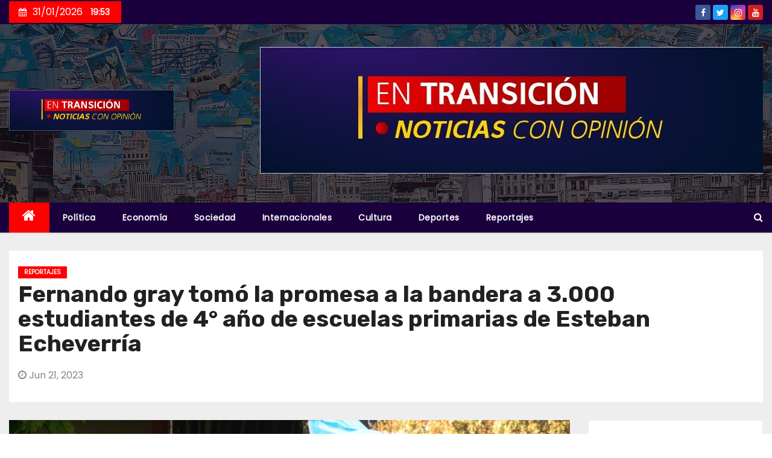

--- FILE ---
content_type: text/css
request_url: https://entransicion.com.ar/wp-content/cache/background-css/1/entransicion.com.ar/wp-content/cache/min/1/wp-content/themes/newses-pro/style.css?ver=1765462585&wpr_t=1769889196
body_size: 10237
content:
.mg-headwidget.light .mg-head-detail{border-width:0 0 2px 0;border-style:solid}.mg-standard .navbar-wp .navbar-nav>li>a{padding:40px 12px}.mg-standard .navbar-wp .navbar-brand{padding:25px 0}.site-home-icon a{font-size:24px}.mg-head-detail{padding:2px 0}.mg-head-detail .info-left{display:block;float:left;margin:0;padding:0;text-align:center}.mg-head-detail .info-left li{display:inline-block;margin-right:15px;padding:0;line-height:35px}.mg-head-detail .info-left li span.time{margin-left:5px;padding:2px 4px;border-radius:2px;font-size:14px;font-weight:600;line-height:35px}.mg-head-detail .info-left li a{font-size:13px}.mg-head-detail .info-left i{font-size:14px;padding-right:10px}.mg-head-detail .btn-theme.quote{margin:-5px 0 -5px 0;border-radius:0;float:right}.info-right{display:block;float:right;margin:0;padding:0;text-align:center}.info-right li{display:inline-block;margin-right:15px;padding:0;line-height:35px}.mg-head-detail .info-right li a{font-size:13px}.mg-head-detail .info-right i{font-size:14px;padding-right:10px}.mg-cart{position:relative}.mg-cart-count{background:#e33729;border-radius:20px;color:#fff;display:inline-block;font-size:9px;font-weight:700;height:16px;line-height:15px;margin-left:-15px;margin-top:0;position:absolute;text-align:center;vertical-align:top;width:16px}.navbar-wp .dropdown-menu.searchinner .btn{border:medium none;border-radius:0 4px 4px 0;height:40px;line-height:25px;padding:5px 15px}.site-branding-text .site-title-footer{font-size:34px;font-weight:600;font-family:'Rubik',sans-serif}.mg-category{background-color:#f1f1f1;float:left;font-weight:400;height:55px;line-height:50px;position:relative;text-transform:capitalize;width:auto;margin:0}.mg-category i{margin-left:10px}.mg-category a{color:#8a8a8a;font-size:14px;padding:10px;line-height:20px}.mg-category ul.mg-category-submenu{background:#fff;height:auto;max-height:200px;min-width:140px;overflow-x:hidden;overflow-y:scroll;left:0;padding:10px 0 10px 0;position:absolute;top:100%;transform:scaleY(0);transform-origin:0 0 0;transition:all 0.5s ease 0s;width:100%;z-index:15000}.mg-category ul.mg-category-submenu li{display:block;padding:6px 10px;border-width:1px 0;border-style:solid;border-color:#f5f5f5}.mg-category ul.mg-category-submenu li:hover{color:#fff;background:#000}.mg-category ul.mg-category-submenu li a{color:#000;font-weight:300;font-size:14px;transition:all 0.5s ease 0s}.mg-category ul.mg-category-submenu li:hover a{color:#fff;margin-left:4px}.mg-category:hover ul.mg-category-submenu{opacity:1;transform:scaleY(1)}.header-widget .mg-head-detail .info-left li a{line-height:38px}.header-widget .mg-header-box{margin:28px 0 0 0}.header-widget .mg-header-box-icon{float:left;display:inline-block;height:auto;margin-right:0;position:relative;text-align:center;top:5px;width:auto;line-height:35px}.header-widget .mg-header-box-icon i{border-radius:10px;height:36px;line-height:36px;text-align:center;width:36px;font-size:36px}.header-widget .mg-header-box-icon i:hover{transition:all 0.3s ease 0s}.header-widget .mg-header-box-info{margin-left:20px;padding-left:25px}.header-widget .mg-header-box-info h4{font-size:14px;line-height:15px;padding:2px 0 0;font-weight:600}.header-widget .mg-header-box-info p{line-height:14px;font-size:12px}.header-widget .mg-header-box .mg-social{padding:0;margin:10px -15px 0 0;float:right}.header-widget .mg-header-box .mg-social li{display:inline-block;margin-left:5px;border-bottom:none}.header-widget .mg-header-box .mg-social li span.icon-soci{display:inline-block;float:left;height:28px;line-height:28px;margin:3px 0 0 0;text-align:center;width:28px;border-radius:10px}.header-widget .mg-header-box .mg-social li span.icon-soci a{font-size:13px}.mg-nav-widget-area{padding-bottom:20px;padding-top:20px}.mg-menu-full{position:relative}.mg-headwidget .navbar-wp{position:inherit;left:0;right:0;top:0;margin:0;z-index:999;transition:all 1s ease-out;border-radius:0;box-shadow:0 2px 2px 0 rgba(0,0,0,.08)}.mg-headwidget .navbar-wp .navbar-nav>li>a{padding:13px 22px;font-size:14px}.mg-headwidget.trans{position:absolute;right:0;left:0;z-index:999}.navbar-wp .navbar-nav>li>a.homebtn span{font-size:24px;line-height:0}.navbar-wp .navbar-nav>li>a i{margin-left:5px}.mg-headwidget.center .logo-center,.mg-headwidget.center .navbar-header,.mg-headwidget.center .site-branding-text{float:none;text-align:center}.mg-headwidget.center .navbar-brand{float:none;display:inline-block;margin:0 auto;font-weight:700}.mg-headwidget.center .heacent{color:#fff}.mg-headwidget.center .mg-nav-widget-area-back .inner{padding:50px 0}.mg-headwidget.center .mg-nav-widget-area-back .inner{padding:10px 0;border-bottom:1px solid #e6e6e6}.mg-nav-widget-area-back{background-image:var(--wpr-bg-8908ff2e-9948-4e80-a83f-8006d72bf5d4);background-repeat:no-repeat;background-size:cover}.mg-nav-widget-area-back .inner{width:100%;padding:10px 0;padding-bottom:20px}.mg-headwidget .navbar-brand{padding:0}.mg-standhead .mg-head-detail{border-bottom:inherit}.mg-standhead.light .mg-head-detail,.mg-standhead.light .navbar-wp{border-bottom:1px solid #eee}.mg-standhead .btn-theme.quote{padding:4px 30px}.mg-standhead .navbar-wp .navbar-brand{padding:8px 0}.mg-standhead .navbar-brand>img{height:50px}.mg-standhead .navbar-wp{padding:10px 0}.mg-standhead .navbar-wp .navbar-nav>li>a{padding:12px 16px;font-size:14px}.navbar-wp{margin:0;padding:0;border:none;border-radius:0;z-index:1000}.navbar-brand{font-size:26px;height:auto;line-height:25px;padding:15px 0;text-shadow:2px 2px 1px rgba(150,150,183,.18);display:inherit}.navbar-brand span.site-description{font-size:13px;line-height:0;margin:0}.site-description{margin:0}.navbar-wp .navbar-nav>li>a{padding:30px 16px;margin-right:0;font-size:16px;letter-spacing:.5px;-webkit-transition:all .25s ease-out;-moz-transition:all .25s ease-out;transition:all .25s ease-out;margin-bottom:0;font-weight:600;text-transform:capitalize;display:block}.navbar-wp .navbar-nav>li>ul>li>a i{padding-right:10px}.navbar-wp .dropdown-menu{border-radius:0;padding:0;border:none}.navbar-wp .dropdown-menu>li>a{padding:12px 15px;font-size:12px;display:block;font-weight:400;text-transform:capitalize}.navbar-wp .navbar-brand{font-size:22px;line-height:20px;padding:15px 0;transition:all 0.25s ease-out 0s}.is-sticky .mg-main-nav{box-shadow:0 1px 3px 1px rgba(0,0,0,.2);z-index:999}.is-sticky .navbar-brand{padding:8px 0 0 15px;transition:all 0.25s ease-out 0s;font-size:22px;line-height:18px}.is-sticky .navbar-brand img{height:40px;transition:all 0.25s ease-out 0s}.is-sticky .navbar-nav>li>a{padding:16px 16px;transition:all 0.25s ease-out 0s}.is-sticky .navbar-toggle{margin:8px auto}.navbar-wp .dropdown-menu.searchinner{left:inherit!important;right:0!important;padding:10px;min-width:200px}.mg-search .form-control{height:40px}.mg-search .btn{border-width:1px;border-style:solid;padding:0 15px;height:40px}button.navbar-toggler .close:before{content:"\f00d"}button.navbar-toggler .close{font-family:FontAwesome;opacity:1}.header-center .mg-head-detail{border-width:0 0 1px 0;border-style:solid}.header-center .navbar-wp{box-shadow:0 3px 5px rgba(0,0,0,.05);border-width:1px 0 1px 0;border-style:solid}.header-center .logo-center{width:100%;text-align:center;padding:0}.header-center .logo-center .navbar-brand{float:none;display:inline-block;margin:8px auto 0 auto;font-weight:700}.navbar-brand span.site-description{font-size:12px;font-weight:400;line-height:0}.header-center .navbar-wp .navbar-nav>li>a{padding:16px 16px}.header-center .mg-search-box{position:absolute;right:0;top:0}.mg-search-box .dropdown-toggle::after{display:none}.m-header{display:none}.desk-header{display:flex}.mobilehomebtn{width:30px;text-align:center;line-height:30px;height:30px}.navbar-collapse .navbar-nav.sm-collapsible .sub-arrow{border-width:1px;border-style:solid;border-color:#eee}.mg-headwidget.center .navbar-collapse .navbar-nav.sm-collapsible .sub-arrow,.mg-standhead.light .navbar-collapse .navbar-nav.sm-collapsible .sub-arrow{border-color:#6a6a6a}.dark .mg-headwidget.center .navbar-wp{border-top:0;border-left:1px;border-bottom:1px;border-right:1px;border-style:solid}body{padding:0;margin:0;font-family:'Poppins',sans-serif;font-size:16px;font-weight:400;line-height:1.75;word-wrap:break-word;-webkit-font-smoothing:antialiased}.boxed{width:1170px;margin:0 auto;position:relative;box-shadow:0 0 10px 0 rgba(48,48,48,.5)}#content.home{padding-top:0;padding-bottom:0}a:hover{text-decoration:none}a:focus{outline:1px;text-decoration:underline}select{background-clip:padding-box;background-color:#fff;border:2px solid #ccc;border-radius:0;color:#444;display:block;font-weight:400;overflow:hidden;padding:6px 12px;position:relative;text-decoration:none;white-space:nowrap;width:100%}td{padding:8px 11px}.no-gutter>[class*=col-]{padding-right:0;padding-left:0}input:not([type]),input[type="email"],input[type="number"],input[type="password"],input[type="tel"],input[type="url"],input[type="text"],textarea{border-radius:0;margin-bottom:20px;box-shadow:inherit;padding:6px 12px;line-height:40px;border-width:2px;border-style:solid;width:100%}input[type="submit"],button{padding:5px 35px;line-height:30px;border-radius:4px;font-weight:700;font-size:14px;border-width:1px;border-style:solid;transition:all 0.4s ease-in-out 0s;box-shadow:0 2px 2px 0 rgba(0,0,0,.14),0 3px 1px -2px rgba(0,0,0,.2),0 1px 5px 0 rgba(0,0,0,.12)}input[type="submit"]:hover,button:hover,input[type="submit"]:focus,button:focus{transition:all 0.3s ease 0s;outline:none}.form-control{border-radius:0;margin-bottom:20px;box-shadow:inherit;padding:6px 12px;line-height:40px;border-width:2px;border-style:solid;height:40px}.form-control:focus{box-shadow:inherit}img.alignnone{width:100%;height:auto}img.size-large{width:100%;height:auto}.wpcf7-form label{display:inherit}.avatar{border-radius:50px}mark,.mark{padding:2px 5px;border-radius:3px}#content{padding-top:30px;padding-bottom:30px}.mg-widget-address{padding:30px}.mg-contact .ti-widget-address>li:first-child{padding-top:0}.mg-widget-address>li{list-style:none;padding:10px 0}.mg-widget-address li span.icon-addr{height:30px;line-height:38px;margin-right:18px;text-align:center;width:30px;display:inline-block;border-radius:10px}.mg-widget-address li span.icon-addr i{font-size:24px}.mg-widget-address strong{padding-right:5px}.no_gutter_crousel{margin-bottom:30px}.no_gutter_crousel .owl-controls{margin-top:0}.mg-card-box{background:#fff;box-shadow:0 2px 4px rgba(0,0,0,.08)}.padding-20{padding:20px}.mr-bot20{margin-bottom:20px}.mr-bot30{margin-bottom:30px}.mr-bot60{margin-bottom:60px}.wd-back{padding:10px;border:1px solid #eee;margin-bottom:30px}.swiper-button-next,.swiper-button-prev{width:35px!important;height:35px!important;line-height:35px;border-radius:2px;text-align:center;border-width:1px;border-style:solid;background:#fff!important;color:#333!important;border-color:#fff;box-shadow:0 2px 2px 0 rgba(0,0,0,.14),0 3px 1px -2px rgba(0,0,0,.2),0 1px 5px 0 rgba(0,0,0,.12)}.swiper-button-next::after,.swiper-button-prev::after{font-size:24px!important}.mg-fea-area .wd-back{padding:0;border:none;overflow:hidden}#wrapper-masonry{max-width:90em;margin:0 1%}#list{transition:all .5s ease-in-out;column-gap:30px;column-fill:initial}.grid-item{display:inline-block;vertical-align:top}h1,.h1{font-size:34px}h2,.h2{font-size:32px}h3,.h3{font-size:28px}h4,.h4{font-size:24px}h5,.h5{font-size:20px}h6,.h6{font-size:16px}h1,.h1,h2,.h2,h3,.h3,h4,.h4,h5,.h5,h6,.h6{font-weight:500;font-family:'Rubik',sans-serif;line-height:1.25}.alignright{text-align:right}.alignleft{text-align:left}.aligncenter{text-align:center}blockquote{position:relative;width:100%;border-width:0 0 0 5px;border-style:solid;padding:20px}blockquote::before{content:"\f10d";display:table;float:left;font-family:"FontAwesome";font-size:28px;margin-top:6px;font-weight:400;width:6%}blockquote p{font-style:italic;width:94%;display:table;font-weight:700;line-height:1.5}img{height:auto;max-width:100%}.btn{padding:10px 35px;line-height:30px;overflow:hidden;position:relative;border-radius:0;font-weight:700;display:inline-block;transition:all 0.2s ease 0s;border-width:2px;border-style:solid}.btn-theme:hover,.btn-theme:focus{transition:all 0.3s ease 0s;outline:none;box-shadow:0 4px 20px -5px rgba(0,0,0,.5)}.more_btn,.more-link{padding:8px 10px;line-height:30px;overflow:hidden;border-radius:4px}.pagination>li:first-child>a,.pagination>li:first-child>span{border-radius:4px}.pagination>li:last-child>a,.pagination>li:last-child>span{border-radius:4px}.pagination>li>a,.pagination>li>span{margin:0 6px 10px;border-radius:4px;border:none;width:40px;height:40px;line-height:40px;padding:0;box-shadow:0 1px 3px rgba(0,0,0,.15);text-align:center}.pagination>.active>a,.pagination>.active>a:hover,.pagination>li>a:hover,.pagination>li>a:focus,.pagination>.active>a,.pagination>.active>span,.pagination>.active>a:hover,.pagination>.active>span:hover,.pagination>.active>a:focus,.pagination>.active>span:focus{transition:all 0.3s ease 0s}button.mfp-close:hover,button.mfp-close:focus{background:inherit}.no-padding{padding:0}.pr1px{padding-right:1px}.mb1px{margin-bottom:1px}.mg-tpt-tag-area{display:flex;justify-content:flex-end}.mg-tpt-txnlst{padding:4px 2px;margin:0;font-size:14px;border-radius:5px}.mg-tpt-txnlst strong{margin-right:10px}.mg-tpt-txnlst strong:before{content:'\f292';font-family:FontAwesome;font-size:12px;padding:0 5px}.mg-tpt-txnlst ul{display:inline-block;margin:0;padding:0}.mg-tpt-txnlst ul li{display:inline-block;margin-right:10px}.mg-tpt-txnlst ul li a{padding:2px 4px;border-radius:2px;font-size:12px;font-weight:600}.newses-tags a{font-size:12px;font-weight:400;line-height:20px;margin:0 5px 9px 0;padding:3px 6px}.mg-no-list-area{margin-bottom:30px}.mg-latest-news-sec{padding:0;box-shadow:0 3px 5px rgba(70,70,70,.1)}.mg-latest-news{width:100%;height:50px;position:relative;overflow:hidden;margin:0}.mg-latest-news .bn_title h2{display:inline-block;margin:0;padding:0 20px;line-height:50px;font-size:20px;color:#FFF;height:50px;box-sizing:border-box;border-right:2px solid #fff}.mg-latest-news .bn_title h2 button{margin-top:-30px}.mg-latest-news .bn_title span{width:0;position:absolute;right:-30px;top:0;height:0;border-style:solid;border-width:40px 0 0 30px}.mg-latest-news .bn_title{width:auto;height:50px;display:inline-block;position:relative;z-index:100}.mg-latest-news .mg-latest-news-slider a{text-decoration:none;font-weight:400;padding-left:20px}.mg-latest-news .mg-latest-news-slider a .img{width:40px;height:40px;border-radius:10px;margin-right:8px;object-fit:cover}.mg-latest-news .mg-latest-news-slider{padding:0;margin:0;list-style:none;position:absolute;left:200px;top:0;right:40px;height:50px;font-size:16px;overflow:hidden;width:100%;margin:0 auto;white-space:nowrap;box-sizing:border-box;display:grid;align-items:center}.nolist_crowsel{margin:0}.mg-featured-slider .item{margin-left:3px;margin-right:3px;margin-bottom:30px;position:relative}.mg-no-list-area .count{position:absolute;top:0;bottom:0;right:0;left:0;margin:auto;width:30px;height:30px;line-height:25px;z-index:1;text-align:center;border:3px solid;border-radius:0}.fea-cate{height:200px;border-radius:5px}.fea-cate .link-div{display:flex;justify-content:center;align-items:center}.fea-cate .link-div span.btn{padding:4px 30px;color:#fff;background:rgba(0,0,0,.9);font-size:12px;font-weight:400;position:relative;font-family:'Rubik',sans-serif;letter-spacing:2px;text-transform:uppercase}.fea-cate .link-div span.count{background:var(--pri-color);width:20px;height:20px;position:absolute;right:0}h4.title{font-size:22px;margin:10px 0}h1.title.lg{font-size:18px}.mg-blog-post-3.lg{height:450px}.mg-blog-post-3.md{height:225px;min-height:225px}.h-sm img{height:250px}.mg-blog-inner h4.title.lg{margin-bottom:10px;font-size:22px}.mg-blog-meta span{padding-right:5px}.mg-blog-post-3{position:relative;overflow:hidden;min-height:350px;background-position:center center;background-size:cover;-webkit-transition:all ease .4s;-o-transition:all ease .4s;transition:all ease .4s;background:#333}.mg-blog-post-3 .mg-blog-inner{position:absolute;bottom:0;padding:25px;z-index:1;top:0;display:flex;justify-content:flex-end;flex-direction:column}.mg-blog-post-3:hover{background-position:40%}.mg-blog-post-3::after{position:absolute;content:'';width:100%;height:100%;left:0;top:0;background:-webkit-gradient(linear,left top,left bottom,color-stop(50%,transparent),to(rgba(0,0,0,.8)));background:-webkit-linear-gradient(top,transparent 50%,rgba(0,0,0,.8) 100%);background:-o-linear-gradient(top,transparent 50%,rgba(0,0,0,.8) 100%);background:linear-gradient(to bottom,transparent 50%,rgba(0,0,0,.8) 100%);-webkit-transition:all 0.4s ease;-o-transition:all 0.4s ease;transition:all 0.4s ease}.mg-blog-post-3 .mg-blog-category{position:absolute;top:20px}.col-md-12 .small-post .img-small-post,.col-md-6 .mg-widget-blog-post .img-small-post,.col-md-12 .small-post.tabs .img-small-post,.col-md-6 .small-post.tabs .img-small-post{width:40%;height:145px}.col-md-12 .mg-blog-thumb.lg.hlg{height:500px}.small-post.media.mg-post-4,.small-post.media.featured-post-4{margin-bottom:0}.small-post .img-small-post{width:35%;height:85px;margin-right:25px;overflow:hidden;position:relative;border-radius:0;transition:all .3s ease-out}.small-post .mg-blog-category{margin:0 0 5px 0}.small-post{position:relative;overflow:hidden;margin-bottom:30px}.small-post:hover .img-small-post{background-position:40%}.small-list-post h5{margin:5px 0 0 0;font-size:16px;font-weight:700}.back-img{background-color:#333;background-position:50% 50%;background-repeat:no-repeat;position:relative;background-size:cover;overflow:hidden}.link-div{display:block;position:absolute;top:0;right:0;bottom:0;left:0;z-index:1}.mg-blog-category a{display:inline-block;font-size:10px;padding:0 10px;height:20px;line-height:20px;text-transform:uppercase;font-weight:700;cursor:pointer;margin-right:5px}.mg-blog-meta{font-size:14px;font-weight:500;letter-spacing:.5px;opacity:.8;text-transform:capitalize}.mg-blog-meta i{margin-right:2px;padding-left:1px}.tabarea .nav-item{margin-bottom:0;width:50%;text-align:center}.tabarea .nav-link{border-width:0 0 2px 0;border-style:solid}.top-right-area .nav-tabs .nav-link{padding:8px 0;border-radius:0;line-height:1.42857143}.top-right-area .nav-tabs .nav-item{text-align:center;flex-grow:1}.top-right-area .tab-content{background:#fff;padding-top:10px}.top-right-area .mg-posts-sec-inner .small-list-post li{margin-bottom:15px;border-radius:0;padding:0 10px}.newses_tabbed_posts_widget .small-list-post .small-post:last-child{margin-bottom:0}.mg-blog-post-box .small{padding:5px 0;font-size:100%}.mg-blog-post-box .small.minh{padding:6px 10px;height:75px;overflow:hidden}.mg-blog-post-box.sm h1.title{font-size:18px;line-height:22px;max-height:45px}.mg-blog-post-box.sm h4.title{font-size:18px;display:block;display:-webkit-box;max-height:100%;-webkit-line-clamp:2;-webkit-box-orient:vertical;overflow:hidden;text-overflow:ellipsis}.mg-blog-thumb{position:relative;min-height:20px;overflow:hidden;max-width:100%}.mg-blog-post-box .small.single{padding:20px}.mg-blog-thumb.sm{height:120px}.mg-blog-post-box.sm .small{padding:5px 10px}.mg-blog-thumb.md{height:300px}.mg-blog-thumb.lg{height:243px}.mg-blog-thumb.lgr{height:300px}.mg-blog-post-box .mg-blog-thumb{transition:all .3s ease-out}.mg-blog-post-box:hover .mg-blog-thumb img{transform:scale(1.1)}.mg-blog-thumb .mg-blog-category{position:absolute;top:10px;left:15px}.mg-blog-post-3 .post-form{position:sticky}.post-form{border-radius:0;border-width:2px;line-height:32px;position:absolute;top:inherit;bottom:30px;left:20px;width:32px;height:32px;text-align:center}.mg-post-thumb{position:relative}.mg-header{padding:20px 15px;margin-bottom:30px}.mg-header h1{font-size:38px;font-weight:800;line-height:110%}.mg-header h1.title{max-height:inherit}.mg-header h4{font-size:14px;font-weight:700;margin-bottom:0}.mg-info-author-block h4 span{margin-right:5px}.mg-header .mg-info-author-block .mg-author-pic img{width:50px;height:50px}.mg-header .mg-info-author-block{border:none;box-shadow:inherit;margin:0;padding:10px 0}.mg-blog-post-box{padding:0}.missed-inner .mg-blog-post-box{margin-bottom:20px}.mg-blog-post-box:hover .mg-blog-thumb{background-position:30%}.mg-info-author-block .mg-author-pic img{margin:0 25px 15px 0;float:left;border-radius:50%;box-shadow:0 2px 2px 0 rgba(0,0,0,.14),0 3px 1px -2px rgba(0,0,0,.2),0 1px 5px 0 rgba(0,0,0,.12);width:150px;height:150px}.mg-info-author-block{margin-bottom:30px;margin-top:0;padding:20px 40px;border:1px solid #eee}.mg-info-author-social li{display:inline-block;width:30px;height:30px;text-align:center;line-height:30px}.post-share-icons a{float:left;margin-left:4px;border:1px solid #ebebeb;border-radius:3px;box-sizing:border-box;width:30px;height:30px;color:var(--post-share-color,var(--share-icons-color));font-size:13px;line-height:29px;text-align:center}.post-share{display:flex;width:100%;justify-content:flex-end}.post-share-icons i{line-height:inherit;color:#fff}.mg-blog-post-box .small.single .nav-links{display:flex;flex-direction:column;justify-content:space-between;width:100%;flex-flow:row-reverse}.nav-links a{font-size:1.2rem;font-weight:700;letter-spacing:-.02em;line-height:1.2;width:100%}.post-share-icons i{line-height:inherit;color:#fff}.comments-area .comment-reply-link{box-shadow:0 2px 2px 0 rgba(0,0,0,.14),0 3px 1px -2px rgba(0,0,0,.2),0 1px 5px 0 rgba(0,0,0,.12);text-align:center}.mg-comments h4{font-size:14px;font-weight:500;margin-top:0}.mg-comments h4 span{font-size:12px;padding-left:7px}.comment-list{list-style:none;padding:0;margin:0}.comments-area .comment-body{position:relative;padding:25px 25px 25px 70px;min-height:120px;overflow-wrap:break-word;word-wrap:break-word;border-radius:3px;z-index:0;margin-bottom:25px;border-bottom:1px solid rgba(225,225,225,.9)}.comment-list .children{position:relative;padding:0;margin:0;margin-left:2.5rem;z-index:0;list-style:none}.comment-body .reply{text-align:right}#comments img{max-width:100%}.reply a{font-size:14px;padding:5px 17px;font-weight:700;transition:0.3s ease-in-out 0s;border-radius:0;display:inline-block}.comments-area .comment-meta{display:-ms-flexbox;display:flex;-ms-flex-wrap:wrap;flex-wrap:wrap;-ms-flex-align:flex-start;align-items:flex-start;-ms-flex-direction:row;flex-direction:row}.comment-meta .comment-metadata{margin:0 0 0 5px}.comment-content{position:relative;z-index:0;padding:16px 40px 16px 0}.comments-area img.avatar{position:absolute;z-index:0;left:0;top:28px;height:64px;width:64px;margin-right:20px;border-radius:50%;box-shadow:0 2px 2px 0 rgba(0,0,0,.14),0 3px 1px -2px rgba(0,0,0,.2),0 1px 5px 0 rgba(0,0,0,.12)}.featured-post-1,.express-post-1{display:none}.express-post-2,.express-post-3{margin-bottom:15px}.recentarea{height:663px;padding:15px;margin-bottom:30px;border:1px solid #eee}.recentarea h2{line-height:40px;margin:0;padding:0 8px 0 15px;color:#fff;margin-bottom:20px}.recentarea-slider{height:579px}.recentarea .back-img{width:100px;height:100px;margin-right:10px}.recentarea .content{display:-ms-flexbox;display:flex;-ms-flex-align:start;align-items:flex-start;margin:0 20px;padding:0 0 7px 0;border-bottom:2px;border-bottom-style:dashed;border-bottom-color:#000}.recentarea .content .inner{-ms-flex:1;flex:1}.recentarea .content:before{margin-right:8px;content:"";width:0;height:50%;position:absolute;left:0;top:2px}.recentarea .content h5{text-overflow:ellipsis;overflow:hidden;max-height:4em;line-height:1.3;display:block;font-size:15px;font-weight:700}.br-div{width:100%;margin:10px auto;border-bottom:2px dashed}.mg-sec-title{display:flex;justify-content:space-between;align-items:center;margin-bottom:20px;padding:0 0 3px 0;border-radius:0;border-bottom:2px solid rgba(0,0,0,.05)}.shd{border:1px solid #eee}.mg-sec-title h4{line-height:25px;font-weight:700;font-size:18px;margin-bottom:0}.mg-sec-title span.bg{display:inline-block;padding:3px 0 0 0;position:relative}.mg-sec-title.st2 span.bg,.mg-sec-title.st4 span.bg{padding:3px 0 0 10px}.mg-sec-title.st4 span.bg::before{width:3px;height:12px}.mg-sec-title.st4 span.bg::after{width:12px;height:3px}.mg-sec-title.st4 span.bg::after,.mg-sec-title.st4 span.bg::before{position:absolute;top:0;content:'';left:0}.mg-sec-title.st2 span.bg::before{position:absolute;content:"";left:0;top:0;width:4px;height:100%;bottom:0;margin:auto}.mg-sec-title.st2 span.bg::after{display:none}.mg-sec-title.st3 span.bg{padding:5px 10px;margin-bottom:-4px}.mg-sec-title.st3 span.bg::after,.mg-sec-title.st3 span.bg::before{display:none}.mg-sec-filter-btn ul li a{color:var(--secondary-color)}.mg-sec-filter-btn ul li .nav-link.active,.mg-sec-filter-btn ul li .nav-link:hover{color:var(--pri-color);background:transparent}.mg-sec-filter-btn ul li a{font-size:16px;font-weight:400;line-height:20px;margin-left:8px;border-radius:4px;padding:0 8px;display:block}.mg-blog-post .tittle,.mg-blog-inner h4.title,.mg-blog-post-box h4.title,.small-list-post h5.title,.mg-blog-post .bottom h1,.title_small_post,.mg-posts-modul-6 .mg-sec-top-post .title,.mg-no-list-area .mg-blog-post h3{overflow-y:hidden;text-overflow:ellipsis}.mg-posts-modul-4 .title_post h4{margin:10px 0}.mg-posts-modul-4 .mg-blog-post-box{margin-bottom:0}.mg-posts-modul-4 .mg-post-1{padding:0;position:relative;margin-bottom:30px}.mg-posts-modul-4 .mg-post-1 .img-small-post{margin:0}.mg-posts-modul-4 .mg-post-1 .img-small-post,.mg-posts-modul-4 .mg-post-1 img{height:300px;width:100%;float:none}.mg-posts-modul-4 .mg-post-1 .small-post-content{padding:20px 20px 0 20px;position:absolute;bottom:0;top:0;right:0;left:0;display:flex;flex-direction:column;align-items:start;justify-content:flex-end;background:rgba(0,0,0,.2)}.mg-posts-modul-4 .mg-post-1 h5{font-size:22px;line-height:1.2;font-weight:700;margin-bottom:0;letter-spacing:-.05em}.mg-posts-modul-4 .mg-post-1 .mg-blog-meta{margin-bottom:10px}.mg-sec-top-post{display:flex;flex-direction:column;justify-content:center;overflow:hidden}.mg-breadcrumb-section{background:var(--wpr-bg-21c59368-fd50-4e9a-bc1a-74258be67480) repeat fixed;height:100%;margin:0 0 0;overflow:hidden;padding:0;width:100%;box-shadow:0 1px 3px rgba(0,0,0,.15)}.mg-breadcrumb-section .overlay{height:100%;padding:30px 0;position:relative;width:100%}.mg-breadcrumb-title h1{font-size:30px;font-weight:700;margin:0;line-height:30px;padding-bottom:0}.mg-page-breadcrumb{list-style:none outside none;margin-bottom:0;padding:0;text-align:left;font-size:15px;line-height:30px}.mg-page-breadcrumb>li{display:inline-block}.mg-page-breadcrumb>li+li:before{content:"\f178";font-family:fontawesome;padding:0 5px}.mg-sidebar a{transition:all 0.3s ease 0s}.mg-sidebar .mg-widget{padding:20px;border-width:1px;border-style:solid}.mg-sidebar .mg-widget .wd-back{margin-bottom:0;padding:0;border:none}.mg-sidebar .mg-widget .col-md-4,.mg-sidebar .mg-widget .col-sm-6{-ms-flex:0 0 100%;flex:0 0 100%;max-width:100%}.mg-widget h2{font-size:15px;line-height:20px}.wp-block-search__text-button,.wp-block-group__inner-container{overflow-x:hidden}.wp-block-search .wp-block-search__button{padding:5px 30px;line-height:30px;border-radius:4px;font-weight:700;font-size:14px;border-width:1px;border-style:solid;transition:all 0.4s ease-in-out 0s;box-shadow:0 2px 2px 0 rgb(0 0 0 / 14%),0 3px 1px -2px rgb(0 0 0 / 20%),0 1px 5px 0 rgb(0 0 0 / 12%)}.mg-widget h2,.wp-block-search__label{font-size:18px;line-height:25px;font-weight:800;width:auto;display:inline-flex;padding:5px 10px;position:relative;margin-bottom:20px}.mg-widget h2::after,.wp-block-search__label::after{position:absolute;content:'';height:2px;bottom:0;left:0;width:100vh}.wp-block-search__input{border:2px solid}.mg-widget .mg-ads{padding:0;margin:0}.mg-widget.mg-ads img{text-align:center;padding:0;width:100%}.mg-widget .btn{padding:2px 12px;border:none;border-radius:0;height:40px}.mg-widget{margin-bottom:30px;padding:0;border-width:0;border-style:solid}.mg-widget ul{padding:0;margin:0;list-style:none}.mg-widget ul li:last-child{border:none}.mg-widget ul li{display:block;overflow:hidden;padding:0;border-width:0 0 1px 0;border-style:solid}.mg-wid-title{font-weight:700;margin:0 0 20px 0;position:relative;padding:0;border-bottom:2px solid rgba(0,0,0,.05)}.mg-widget h6{line-height:25px;font-weight:800;font-size:18px;margin-bottom:0}.mg-wid-title span.bg{display:inline-block;padding:5px 10px;position:relative}.mg-widget ul li{padding:9px 0;position:relative;transition:all 0.4s ease-in-out 0s}.mg-widget ul li a:hover{transition:all 0.4s ease-in-out 0s}.mg-widget ul.menu li .sub-menu{margin-left:15px}.mg-widget ul.menu li .sub-menu li{border-bottom:none;padding:9px 0 0}.mg-widget.widget_search .btn{border:medium none;border-radius:0 4px 4px 0;height:40px;line-height:25px;padding:5px 15px;transition:all 0.3s ease 0s}.mg-category-widget ul li{padding:10px 0;position:relative;transition:all 0.4s ease-in-out 0s;border-width:0 0 1px 0;border-style:solid}.mg-category-widget ul li a:hover{padding-left:1px;transition:all 0.4s ease-in-out 0s}.mg-widget .mg-widget-tags,.mg-widget .tagcloud{margin:0 0 10px;overflow:hidden;padding:0}.mg-widget .mg-widget-tags a,.mg-widget .tagcloud a{cursor:pointer;display:inline-block;font-size:14px!important;font-weight:400;line-height:20px;margin:0 5px 9px 0;padding:3px 6px;transition:all 0.4s ease-in-out 0s;border-radius:0;text-transform:capitalize;border-width:1px;border-style:solid}.mg-widget-tags a:hover,.mg-widget .tagcloud a:hover{transition:all 0.4s ease-in-out 0s}.mg-widget .mg-widget-blog-post h5.title{font-size:16px}.mg-widget .calendar_wrap table{width:100%;font-size:11px}.mg-widget .calendar_wrap table caption{border-radius:2px;font-size:16px;font-weight:500;line-height:35px;margin-bottom:0;padding:5px 12px;text-align:center;border-width:1px;border-style:solid}.mg-widget .calendar_wrap table thead th{border-width:1px;border-style:solid}.mg-widget .calendar_wrap table tbody td:hover,.mg-widget .calendar_wrap table tbody #today:hover{transition:all 0.3s ease 0s}.mg-widget .calendar_wrap table tfoot{border-width:1px;border-style:solid}.mg-widget .calendar_wrap table thead th{text-align:center;padding:6px 0}.mg-widget .calendar_wrap table tbody td{line-height:2.5em;transition:background 0.15s ease 0s;text-align:center;border-width:1px;border-style:solid}.mg-widget .calendar_wrap table tfoot{font-size:11px}.mg-widget .calendar_wrap table tfoot tr td#prev{padding:5px;text-transform:uppercase}.mg-widget .calendar_wrap table tfoot tr td#next{padding:5px;text-align:right;text-transform:uppercase}.mg-widget .calendar_wrap .wp-calendar-nav{display:flex;justify-content:space-between}.mg-widget.widget_product_search .btn{padding:2px 12px;height:40px;border-radius:0;margin-left:-1px}.mg-widget .custom-cate-list ul li a{min-height:100px;background-position:center center;background-size:cover;background-repeat:no-repeat;display:flex;justify-content:space-between;align-items:center;position:relative;overflow:hidden;padding:20px;color:#fff;font-weight:600}.mg-widget .custom-cate-list ul li a span{color:#fff;position:relative}.mg-widget .custom-cate-list ul li a span.badge{background:#fff;color:#000;width:40px;height:40px;line-height:35px}.mg-widget .custom-cate-list ul li a::before{position:absolute;width:100%;height:100%;left:0;right:0;content:"";background:rgba(0,0,0,.3)}.wp-block-tag-cloud a{cursor:pointer;display:inline-block;font-size:12px!important;font-weight:700;line-height:20px;margin:0 5px 9px 0;padding:6px 12px;transition:all 0.4s ease-in-out 0s;border-radius:0;text-transform:capitalize;border-width:1px;border-style:solid}.mg-error-404 h1{font-size:100px;line-height:80px}.mg-error-404 h1 i{padding:5px;text-shadow:1px 3px 8px rgba(0,0,0,.17)}.mg-error-404 h4{line-height:40px}.mg-error-404 p{line-height:30px}footer{background-size:cover}footer .overlay{padding:40px 0 0 0}footer .newses_contact_widget .col-md-12{padding:0}footer .mg-widget h6{font-size:18px;font-weight:600;border-width:0;border-style:solid;margin-bottom:50px;padding:12px 0 0 0;position:relative;letter-spacing:1px;text-transform:capitalize}footer .mg-widget ul{padding:0;list-style:none}footer .mg-widget ul li{display:block;overflow:hidden;padding:0;border-width:0 0 1px 0;border-style:solid}footer .mg-widget ul li{padding:8px 0;position:relative}footer .mg-widget ul li:first-child{padding-top:0}footer .mg-widget ul li:last-child{border-bottom:none}footer .mg-widget .wpcf7-form .wpcf7-form-control{border:none}footer .mg-footer-bottom-area{padding-bottom:30px}footer .mg-footer-bottom-area .divide-line{margin-bottom:40px;height:2px;width:100%;background:#1a182e}footer .mg-footer-bottom-area .custom-logo{width:auto;height:auto}footer .mg-footer-bottom-area .btn-default>.btn{padding:10px 30px;line-height:17px;margin-right:-4px}footer .mg-footer-copyright{padding:25px 0 5px}footer .mg-footer-copyright p,footer .mg-footer-copyright a{font-size:13px;line-height:20px;margin:0}.mg-footer-copyright .menu-item{margin:0}.mg-footer-copyright .col-md-6.text-xs{margin:auto 0}.mg-footer-copyright .nav-link{padding:8px}.mg-social{padding:0;margin:0}.mg-social li{display:inline-block!important;margin-right:0;border-bottom:none!important}.mg-social li a:hover{padding-left:0}.mg-social li span.icon-soci{display:inline-block;height:25px;line-height:25px;margin:0;text-align:center;width:25px;border-radius:3px;transition:all 0.5s}.mg-social li span.icon-soci:hover{transition:all 0.4s ease-in-out 0s}.mg-social li span.icon-soci i{font-size:14px;padding:0;transition:all 0.5s}.mg-widget .mg-author .img-circle{width:180px;height:180px;border-radius:50%;padding:6px;margin-bottom:20px;border:4px solid var(--pri-color);box-shadow:0 2px 2px 0 rgba(0,0,0,.14),0 3px 1px -2px rgba(0,0,0,.2),0 1px 5px 0 rgba(0,0,0,.12)}.mg-widget .mg-author{padding:10px;border-radius:5px}.wp-caption{margin-bottom:calc(1.5 * 1rem)}.wp-caption img[class*="wp-image-"]{display:block;margin-left:auto;margin-right:auto}.wp-caption-text{font-size:.8125rem;font-style:italic;line-height:1.6;margin:0;padding:0.5rem!important;text-align:center}.wp-caption-text a:hover{color:#01012f}.wp-caption,.gallery-caption{max-width:100%}.gallery{display:flex;flex-flow:row wrap;justify-content:center;margin-bottom:calc(1.5 * 1rem)}.gallery-item{display:inline-block;margin-right:16px;margin-bottom:16px;text-align:center;vertical-align:top;width:100%}.gallery-columns-2 .gallery-item{max-width:calc((100% - 16px * 1) / 2)}.gallery-columns-2 .gallery-item:nth-of-type(2n+2){margin-right:0}.gallery-columns-3 .gallery-item{max-width:calc((100% - 16px * 2) / 3)}.gallery-columns-3 .gallery-item:nth-of-type(3n+3){margin-right:0}.gallery-columns-4 .gallery-item{max-width:calc((100% - 16px * 3) / 4)}.gallery-columns-4 .gallery-item:nth-of-type(4n+4){margin-right:0}.gallery-columns-5 .gallery-item{max-width:calc((100% - 16px * 4) / 5)}.gallery-columns-5 .gallery-item:nth-of-type(5n+5){margin-right:0}.gallery-columns-6 .gallery-item{max-width:calc((100% - 16px * 5) / 6)}.gallery-columns-6 .gallery-item:nth-of-type(6n+6){margin-right:0}.gallery-columns-7 .gallery-item{max-width:calc((100% - 16px * 6) / 7)}.gallery-columns-7 .gallery-item:nth-of-type(7n+7){margin-right:0}.gallery-columns-8 .gallery-item{max-width:calc((100% - 16px * 7) / 8)}.gallery-columns-8 .gallery-item:nth-of-type(8n+8){margin-right:0}.gallery-columns-9 .gallery-item{max-width:calc((100% - 16px * 8) / 9)}.gallery-columns-9 .gallery-item:nth-of-type(9n+9){margin-right:0}.gallery-item:last-of-type{padding-right:0}.gallery-caption{display:block;font-size:.71111rem;line-height:1.6;margin:0;padding:.5rem}.gallery-item>div>a{display:block;line-height:0;box-shadow:0 0 0 0 transparent}.gallery-item>div>a:focus{box-shadow:0 0 0 2px #e9e9e9}.gallery .gallery-item{margin-top:0!important}.gallery .gallery-item img{border:2px solid #e9e9e9!important}.wp-block-gallery{margin:0}.blocks-gallery-item figure{position:relative;overflow:hidden;margin:0}address i{width:1.563rem;height:auto;margin-right:.438rem;font-size:1.25rem!important}.ta_upscr{bottom:2%;display:none;height:40px;opacity:1;overflow:hidden;position:fixed;right:10px;text-align:center;width:40px;z-index:9999;border-radius:0;border-width:2px;border-style:solid;box-shadow:0 2px 2px 0 rgba(0,0,0,.14),0 3px 1px -2px rgba(0,0,0,.2),0 1px 5px 0 rgba(0,0,0,.12)}.ta_upscr:hover{opacity:1}.ta_upscr i{font-size:16px;line-height:40px}.ta_upscr:hover,.ta_upscr:focus{border-width:2px;border-style:solid;transition:all 0.3s ease 0s}*:focus{outline:0}.woocommerce h2{font-size:22px}.woocommerce h3{font-size:20px}.woocommerce .products span.onsale,.woocommerce span.onsale{border-radius:0;display:block;font-size:13px;font-weight:400;line-height:25px;margin:4px!important;min-height:10px;padding:0 12px;z-index:999}.woocommerce span.onsale{margin:10px!important}.woocommerce ul.products li.product{text-align:center;padding-bottom:20px;transition:all 0.4s ease 0s;border-radius:0;border-width:1px;border-style:solid;border-color:#eaeaea;background:#fff;box-shadow:0 1px 3px rgba(0,0,0,.15)}.woocommerce ul.products li.product a img:hover{opacity:.6}.woocommerce-page .woocommerce-ordering select{padding:12px 15px 12px 10px;color:#A0A0A0;border:1px solid rgba(0,0,0,.1);border-radius:0}.woocommerce-page .products .product>a:first-child{position:relative;text-align:center;display:block}.woocommerce-page .products a.button{display:inline-block;text-align:center;padding:18px 35px 13px 35px;border-radius:4px;margin:10px;border:none;font-weight:700;font-size:12px;margin:0 auto!important}.woocommerce-page .products a.button:hover{box-shadow:0 4px 20px -5px rgba(0,0,0,.5)}.woocommerce-page .products h3{position:relative;display:inline-block;margin-bottom:30px;font-weight:700;font-size:12px;line-height:25px;float:none;width:auto;margin:0}.woocommerce-page .products .star-rating{position:relative;margin:0 auto}.woocommerce-page .products a .price{line-height:20px;width:100%;float:left;height:auto;min-height:40px;text-align:center;padding:10px 0}.woocommerce-page .products a .price del{display:inline-block!important;line-height:20px}.woocommerce-page .products a .price ins{display:inline-block;font-weight:700;background:none;line-height:20px;margin-left:10px}.woocommerce-page .products .added_to_cart{display:inline-block;text-align:center;padding:10px 20px 10px 20px;border-radius:4px;border:none;font-size:12px;margin:0}.woocommerce-page .woocommerce-result-count{float:left;font-size:14px;line-height:46px;margin-top:20px}.woocommerce-page .woocommerce-ordering{float:right;margin-top:20px}.woocommerce-page .product-type-simple{position:relative}.woocommerce-cart .wc-proceed-to-checkout a.checkout-button{font-size:inherit}footer .mg-widget .woocommerce ul.cart_list li img,footer .mg-widget .woocommerce ul.product_list_widget li img{margin-top:7px}.tabs.wc-tabs{text-align:center}.woocommerce div.product .woocommerce-tabs ul.tabs li::before,.woocommerce div.product .woocommerce-tabs ul.tabs li::after,.woocommerce div.product .woocommerce-tabs ul.tabs li::before{display:none}.woocommerce div.product .woocommerce-tabs ul.tabs li.active{border-width:0 0 1px 0;border-style:solid}.woocommerce div.product .woocommerce-tabs ul.tabs li{border-radius:0;background:transparent}.woocommerce div.product .woocommerce-tabs ul.tabs li{border-radius:0;background:transparent;border:none}.woocommerce div.product .woocommerce-tabs .panel h2{font-size:22px;line-height:25px}.related.products{text-align:center}.related.products h2{font-size:26px;line-height:40px}.woocommerce .col2-set .col-1,.woocommerce-page .col2-set .col-1,.woocommerce .col2-set .col-2,.woocommerce-page .col2-set .col-2{max-width:100%;padding-left:0;padding-right:0}.woocommerce form .form-row .woocommerce-input-wrapper{width:100%}.woocommerce form .form-row label{width:100%;clear:both}.woocommerce form .form-row input.input-text,.woocommerce form .form-row textarea{height:40px;margin-bottom:20px;border:2px solid #ebebeb;color:#ccc;border-radius:0;padding:6px 12px}.select2-container .select2-choice{height:40px;padding:6px 12px}.woocommerce table.shop_table{border-radius:0}.woocommerce .cart .button,.woocommerce .cart input.button{float:none;line-height:30px;padding:5px 35px;border-radius:4px}.woocommerce .cart .button:hover,.woocommerce .cart input.button:hover{box-shadow:0 4px 20px -5px rgba(0,0,0,.5)}.woocommerce-cart .wc-proceed-to-checkout a.checkout-button{line-height:30px;padding:5px 35px;border-radius:4px}.woocommerce-cart table.cart td.actions .coupon .input-text{border-radius:3px;height:40px;border-width:1px;border-style:solid;min-width:110px}.woocommerce #payment #place_order,.woocommerce-page #payment #place_order{box-shadow:0 3px 10px rgba(0,0,0,.18),0 3px 6px rgba(0,0,0,.16)}.woocommerce-page .woocommerce-message{margin:0 0 40px;border-radius:3px;list-style:none}.woocommerce-page .woocommerce-message a{padding:6px 14px;font-size:12px}.woocommerce-page .woocommerce-error{list-style:none;padding:10px 0 10px 50px;margin:0 0 40px;border-radius:3px;border:none;float:left;width:100%}.woocommerce-page .woocommerce-error a{padding:6px 14px;font-size:12px}.woocommerce-page .woocommerce-info{list-style:none;padding:0;margin:0 0 40px;border-radius:3px;border:none;float:left;width:100%;margin-top:25px!important}.woocommerce-page .woocommerce-info a{padding:6px 14px;font-size:12px}.woocommerce-page .woocommerce-info{float:left;text-align:left;padding-top:30px}.woocommerce-page .woocommerce .woocommerce-info{border-radius:3px;border:none;padding:15px 0 15px 50px;margin-bottom:40px}.woocommerce-page .woocommerce .woocommerce-info a{opacity:.9}.woocommerce nav.woocommerce-pagination ul{border:none}.woocommerce nav.woocommerce-pagination ul li{border:none}.woocommerce nav.woocommerce-pagination ul li a,.woocommerce nav.woocommerce-pagination ul li span{float:left;line-height:1.42857;margin:6px;padding:6px 12px;border-radius:10px}.woocommerce .widget_price_filter .price_slider_wrapper .ui-widget-content{background:#1a2128}.burger{position:relative;display:block;z-index:12;width:1.75rem;height:1rem;border:none;outline:none;background:none;visibility:visible;transform:rotate(0deg);transition:0.35s ease}.burger-line{position:absolute;display:block;right:0;width:100%;height:2px;border:none;outline:none;opacity:1;transform:rotate(0deg);background-color:#fff;transition:0.25s ease-in-out}.burger-line:nth-child(3){top:1rem}.burger-line:nth-child(1){top:0}.burger-line:nth-child(2){top:.5rem}.navbar-toggler:not(.collapsed)>.burger .burger-line:nth-child(1){top:.5rem;transform:rotate(135deg)}.navbar-toggler:not(.collapsed)>.burger .burger-line:nth-child(2){right:-1.5rem;opacity:0;visibility:hidden}.navbar-toggler:not(.collapsed)>.burger .burger-line:nth-child(3){top:.5rem;transform:rotate(-135deg)}.mg-headwidget.center .burger-line,.mg-standhead.light .burger-line{background-color:#000}@media (min-width:1200px){.container{max-width:1450px}}@media (max-width:992px){.mg-trhead{position:relative}#menu-main-menu li.active.home{display:none}.m-header{width:100%;padding-right:15px;padding-left:15px;display:flex;justify-content:space-between}.desk-header{display:none}.mg-head-detail{display:block!important}li.active.home{display:none}.m-header .navbar-toggler{padding:8px 10px;margin-top:.25rem;margin-bottom:.25rem;border-radius:0}.navbar-wp .navbar-nav>li.menu-item{border-bottom-width:1px;border-bottom-style:solid;border-bottom-color:#e1e1e166}.mg-headwidget.center .navbar-wp .navbar-nav>li.menu-item,.mg-standhead.light .navbar-wp .navbar-nav>li.menu-item{border-bottom-color:#6a6a6a}.navbar-wp .navbar-nav>li.menu-item:last-child{border-bottom:none}}@media (min-width:768px) and (max-width:991px){.navbar-header{float:none}.recentarea .back-img{width:70px;height:75px;margin-right:5px}.homemain .mg-blog-post-3.lg{height:350px}.top-right-area .mg-blog-thumb.lg{height:193px}.recentarea{height:561px}.recentarea-slider{height:485px}.mg-tpt-txnlst{padding:4px 8px}}@media only screen and (min-width:240px) and (max-width:575.99px){.navbar-header{text-align:center}.mg-tpt-tag-area{justify-content:center}.mg-head-detail .row{justify-content:center}.mg-head-detail .info-left{float:none;text-align:center;display:inline-flex}.mg-head-detail .col-md-6{text-align:center}footer .text-xs{text-align:center!important}footer .mg-social{padding-top:5px}.mg-head-detail .info-right{float:none;text-align:center;margin:10px 0 15px}}@media only screen and (min-width:320px) and (max-width:480px){.mg-head-detail .info-left{float:none;text-align:center}.navbar-default .navbar-brand{margin:0 auto;text-align:center}.navbar-wp .mg-search-box{float:left}.mg-search{margin:0 auto}}@media screen and (min-width:240px) and (max-width:1179px){.boxed{width:auto}}@media screen and (min-width:240px) and (max-width:767px){.xs-mb-30{margin-bottom:30px}.mg-headwidget .navbar-brand{margin-right:0}.mg-nav-widget-area{padding:0}.mg-blog-thumb.sm{height:200px}.h-sm img{height:inherit}.recentarea{height:610px}.recentarea-slider{height:570px}.recentarea-slider .swiper-slide{min-height:65px}.recentarea .back-img{width:80px;height:80px}.br-div{display:none}.top-right-area .nav-tabs>li>a i{display:inherit}.mg-header h1{font-size:20px}.mg-blog-inner h4.title.lg{font-size:24px}.mg-sidebar{margin:20px 0 0 0}.text-center-xs{text-align:center}.col-md-4{margin-bottom:15px}.mg-latest-news .mg-latest-news-slider{left:20px}.mg-latest-news .bn_title h2,.mg-ppr-txnlst strong{display:none}.mr-xs{margin-bottom:30px}.mg-headwidget.center .heacent{margin-top:0}.mg-headwidget.center .info-right{float:none}.mg-tpt-txnlst{padding:4px 10px 6px}.mg-sec-top-post{padding-top:15px}}.gallery{margin-left:-.5em;margin-right:-.5em}.gallery:after{display:table;content:"";clear:both}.gallery-item{margin:0;float:left;padding:.5em}.gallery-item img{width:100%}.gallery-columns-1 .gallery-item{width:100%;float:none}.gallery-columns-2 .gallery-item{width:50%}.gallery-columns-3 .gallery-item{width:33.3333%}.gallery-columns-4 .gallery-item{width:25%}.gallery-columns-5 .gallery-item{width:20%}.gallery-columns-6 .gallery-item{width:16.6667%}.gallery-columns-7 .gallery-item{width:14.2857%}.gallery-columns-8 .gallery-item{width:12.5%}.gallery-columns-9 .gallery-item{width:11.1111%}.gallery-columns-2 .gallery-item:nth-child(2n+1),.gallery-columns-3 .gallery-item:nth-child(3n+1),.gallery-columns-4 .gallery-item:nth-child(4n+1),.gallery-columns-5 .gallery-item:nth-child(5n+1),.gallery-columns-6 .gallery-item:nth-child(6n+1),.gallery-columns-7 .gallery-item:nth-child(7n+1),.gallery-columns-8 .gallery-item:nth-child(8n+1),.gallery-columns-9 .gallery-item:nth-child(9n+1){clear:left}.screen-reader-text{border:0;clip:rect(1px,1px,1px,1px);clip-path:inset(50%);height:1px;margin:-1px;overflow:hidden;padding:0;position:absolute!important;width:1px;word-wrap:normal!important}.screen-reader-text:focus{background-color:#f1f1f1;border-radius:3px;box-shadow:0 0 2px 2px rgba(0,0,0,.6);clip:auto!important;clip-path:none;color:#21759b;display:block;font-size:14px;font-size:.875rem;font-weight:700;height:auto;right:5px;line-height:normal;padding:15px 23px 14px;text-decoration:none;top:5px;width:auto;z-index:100000}#content[tabindex="-1"]:focus{outline:0}.no-js .some-element .screen-reader-text{position:static;-webkit-clip-path:none;clip-path:none;width:auto;height:auto;margin:0}.navigation.pagination .nav-links .page-numbers,.navigation.pagination .nav-links a{background-color:#fff;color:#999;cursor:pointer;display:inline-block;transition:all 0.3s ease 0s;font-size:18px;line-height:40px;margin:0 6px 10px;border-radius:4px;padding:0;vertical-align:baseline;white-space:nowrap;width:40px;height:40px;box-shadow:0 1px 3px rgba(0,0,0,.15);transition:all 0.3s ease 0s;text-decoration:none;position:relative;float:left}.navigation.pagination>li:first-child>a,.navigation.pagination>li:first-child>span{border-radius:30px}.iscwp-gallery-slider .slick-dots{display:none!important}.iscwp-gallery-slider .iscwp-cnt-wrp.slick-slide{padding:0;width:328px!important}@media (max-width:1023px){.msearch{padding:7px 15px}}@media only screen and (min-width:768px) and (max-width:1023px){#list{column-count:2}}@media only screen and (min-width:1024px){#list{column-count:3}}@media only screen and (min-width:768px) and (max-width:991.99px){.wp-block-search__inside-wrapper{flex-wrap:wrap;justify-content:center}.wp-block-search__button{margin:8px 0 0}}@media only screen and (min-width:576px) and (max-width:768px){.col-md-4 .wp-block-search__inside-wrapper{flex-wrap:wrap;justify-content:center}.col-md-4 .wp-block-search__button{margin:8px 0 0}.mg-head-detail .col-md-6{flex:0 0 50%;max-width:50%}}@media screen and (min-width:991px) and (max-width:1200px){.col-md-3 .wp-block-search__inside-wrapper{flex-wrap:wrap;justify-content:center}.col-md-3 .wp-block-search .wp-block-search__button{margin:8px 0 0}}.newses-button{font-size:18px;line-height:0;display:flex}.newses-button-inner-left:empty{margin-left:-.625em}.newses-button-inner-left:before,.newses-button-inner-left:after{box-sizing:border-box;margin:0;padding:0;-webkit-transition:0.4s ease-in-out;-moz-transition:0.4s ease-in-out;-o-transition:0.4s ease-in-out;transition:0.4s ease-in-out;outline:none}.newses-button .newses-button-inner,.newses-button .newses-button-inner-left{display:inline-block;font-size:.875em;position:relative;padding:0em;line-height:1em;cursor:pointer;color:var(--pri-color);;font-weight:400}.newses-button .newses-button-inner-left:before{content:'';display:block;position:absolute;z-index:1;line-height:2.125em;text-indent:2.5em;height:1em;width:1em;margin:.25em;-webkit-border-radius:100%;-moz-border-radius:100%;border-radius:100%;right:1.625em;bottom:0em;background:var(--pri-color);transform:rotate(-45deg);box-shadow:0 0 .625em #fff}.newses-button .newses-button-inner-left:after{content:"";display:inline-block;width:2.5em;height:1.5em;-webkit-border-radius:1em;-moz-border-radius:1em;border-radius:1em;background:rgba(255,255,255,.15);vertical-align:middle;margin:0 .625em;border:.125em solid #FFF}.mg-headwidget.center .newses-button .newses-button-inner-left:after,.mg-standhead.light .newses-button .newses-button-inner-left:after{background:#00000026;border:.125em solid #000}.newses-button.active .newses-button-inner-left:before{right:1.0625em;box-shadow:.3125em .3125em 0 0 #eee;background:transparent}.newses-button.active .newses-button-inner-left:after{background:#00000026;border:.125em solid #fff}.newses-button .newses-button-inner-left{color:var(--pri-color);font-weight:700}.newses-button.active .newses-button-inner-left{color:var(--pri-color);;font-weight:400}.newses-button.active .newses-button-inner-left+.newses-button-inner{color:var(--pri-color);;font-weight:700}